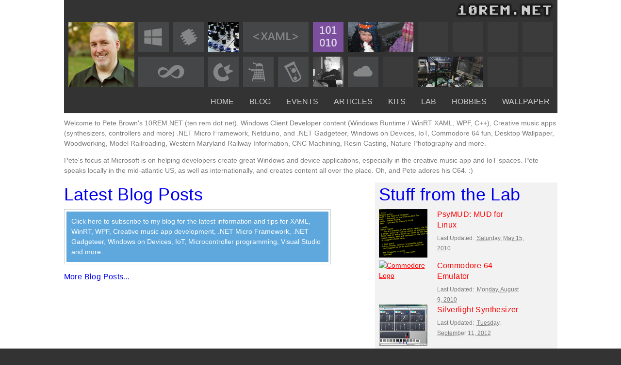

--- FILE ---
content_type: text/html; charset=utf-8
request_url: http://10rem.net/
body_size: 6776
content:

<!DOCTYPE html>
<html>
<head>
<meta name="google-site-verification" content="ia4NOvWBLYnOsohXwV-WG7kJ8mkEVkGn37t7DvMR-ao" />
<meta http-equiv="Content-Type" content="text/html; charset=UTF-8" />

	<title>10rem.net Home - Pete Brown's 10rem.net</title>
	<meta name="description" content="Pete Brown's site and blog: Windows 8 XAML, Silverlight, WPF, WinRT, Microcontroller and .NET Micro Framework programming and more." />
	<meta name="keywords" content="Pete Brown, Blog, XAML, Silverlight, WPF, Windows, WinRT, MCU, Netduino, AVR, Gadgeteer, Programming, Microsoft, Commodore, C64, Railroad, Desktop Wallpaper, Birds, irritatedvowel" />	

	<meta name="DC.title" lang="en" content="The Site and Blog of Pete Brown"/>
	<meta name="DC.creator" content="Pete Brown"/>
	<meta name="DC.subject" lang="en" content="Programming;XAML;WinRT;Silverlight;WPF;Netduino;Gadgeteer;AVR;Microsoft;CSharp;dotnet;Railroad;Commodore;C64"/> 
	<meta name="DC.coverage" content="World"/>

	<meta name="geo.region" content="US-MD" />


	<meta http-equiv="content-language" content="en"/>

	<meta content="msstoextblogs1" name="t_omni_extblogid" />
	<meta content="Pete Brown" name="t_omni_blogname" />

	<link rel="stylesheet" href="/css/basestyle.css" type="text/css" media="screen" />
	<link rel="stylesheet" href="/css/style.css" type="text/css" media="screen" />
	<link rel="shortcut icon" href="/favicon.ico" type="image/vnd.microsoft.icon" />


	
	
	<link rel="alternate" type="application/rss+xml" title="Pete Brown's Blog (POKE 53280,0)" href="http://feeds.feedburner.com/PeteBrown"  />
	<link rel="EditURI" type="application/rsd+xml" href="http://10rem.net/umbraco/channels/rsd.aspx" /><link rel="wlwmanifest" type="application/wlwmanifest+xml" href="http://10rem.net/umbraco/channels/wlwmanifest.aspx" />

	

	<!-- Syntax Highlighter. Maybe be used in places other than just blog. Baggage, I know. -->
	<script type="text/javascript" src="/scripts/SyntaxHighlighter/shCore.js"></script>
	<script type="text/javascript" src="/scripts/SyntaxHighlighter/shBrushCpp.js"></script>
	<script type="text/javascript" src="/scripts/SyntaxHighlighter/shBrushCSharp.js"></script>
	<script type="text/javascript" src="/scripts/SyntaxHighlighter/shBrushCss.js"></script>
	
	<script type="text/javascript" src="/scripts/SyntaxHighlighter/shBrushJScript.js"></script>
	<script type="text/javascript" src="/scripts/SyntaxHighlighter/shBrushPlain.js"></script>
	
	<script type="text/javascript" src="/scripts/SyntaxHighlighter/shBrushVb.js"></script>
	<script type="text/javascript" src="/scripts/SyntaxHighlighter/shBrushXml.js"></script>
	<link type="text/css" rel="stylesheet" href="/css/shCore.css"/>
	<link type="text/css" rel="stylesheet" href="/css/shThemeDefault.css"/>
	<script type="text/javascript">
		/* SyntaxHighlighter.config.clipboardSwf = '/scripts/SyntaxHighlighter/clipboard.swf'; */
		SyntaxHighlighter.config.stripBrs = true;
		SyntaxHighlighter.all();
	</script>

	<script type="text/javascript" src="http://ajax.microsoft.com/ajax/jquery/jquery-1.4.2.min.js"></script>

	<script type="text/javascript" src="/Scripts/Blog4Umbraco/blog4umbraco.js"></script>
	<script type="text/javascript" src="http://ajax.microsoft.com/ajax/jquery.validate/1.5.5/jquery.validate.min.js"></script>
	<script type="text/javascript" src="/scripts/jquery.cookie.js"></script>
	

	<!--[if IE 6]>
	<script type='text/javascript' src='js/dd_belated_png.js'></script>
	<script>DD_belatedPNG.fix('.ie6fix');</script>
	<style>#footer .box ul li a, #sidebar .box ul a {zoom:1;}</style>
	<![endif]-->

	
	
	
</head>

<body id='subpage'>

<div class='wrapper'>

	<div id="top">
	
		<div id="head">

			<ul id="nav">
				<li><a href="/"><strong>HOME</strong></a></li>
				<li><a href="/blog"><strong>BLOG</strong></a></li>
				<li><a href="/blog?filterby=Presentations"><strong>EVENTS</strong></a></li>
				<li><a href="/articles"><strong>ARTICLES</strong></a></li>
				
				<li><a href="/blog?filterby=Kit"><strong>KITS</strong></a></li>
				<li><a href="/lab"><strong>LAB</strong></a></li>
				<li><a href="/hobbies"><strong>HOBBIES</strong></a></li>
				<li><a href="/wallpaper"><strong>WALLPAPER</strong></a></li>



			</ul>
		</div>	<!-- end #head -->
		
		<div id="main">
			<form method="post" action="/?" id="form">
<div class="aspNetHidden">
<input type="hidden" name="__VIEWSTATE" id="__VIEWSTATE" value="/wEPDwUENTM4MWRkeoOHIkjKbrIRDDQKEolJJbIYPx25SLD95YcHE+/5Ojw=" />
</div>


                <div id="firstTimeNotice">
                    Welcome to <b>Pete Brown's 10rem.net</b>
					<p>First time here? If you are a developer or are interested in Microsoft tools and technology, please consider <a href="http://feeds.feedburner.com/PeteBrown">subscribing to the latest posts</a>.</p>
					<p>You may also be interested in my <a href="/blog">blog archives</a>, the <a href="/articles">articles section</a>, or some of my <a href="/lab">lab projects</a> such as the C64 emulator written in Silverlight.</p>
					<p>(<a href="javascript:hideWelcome()">hide this</a>)</p>
                </div>

			<!-- Content here -->
			

			<div>
				<p>Welcome to Pete Brown's 10REM.NET (ten rem dot net). Windows
Client Developer content (Windows Runtime&nbsp;/ WinRT&nbsp;XAML,
WPF, C++), Creative music apps (synthesizers, controllers and more)
.NET Micro Framework, Netduino,&nbsp;and .NET Gadgeteer, Windows on
Devices, IoT, Commodore 64 fun, Desktop Wallpaper, Woodworking,
Model Railroading, Western Maryland Railway Information, CNC
Machining, Resin Casting, Nature Photography and more.</p>

<p>Pete's focus at Microsoft is&nbsp;on helping developers create
great Windows and device applications, especially in the creative
music app and IoT spaces. Pete speaks locally in the mid-atlantic
US, as well as internationally, and creates content all over the
place.&nbsp;Oh, and Pete adores his C64. :)</p> 
			</div>

			<!--<div id="featured">
				
			</div>-->


			<!-- Latest Blog Posts -->
			<div class="box box_large box1" style="width:550px;">
				<h2><a href="/blog">Latest Blog Posts</a></h2>
				<a href="http://feeds.feedburner.com/PeteBrown" target="_blank" style="text-decoration:none;" >
					<div style="padding:4px;border:1px #D0D0D0 solid;margin-bottom:15px;">
						<div style="background-color:#5EA8DE;color:#FFFFFF;padding:10px;">
							Click here to subscribe to my blog for the latest information and tips for XAML, WinRT, WPF, Creative music app development, .NET Micro Framework, .NET Gadgeteer, Windows on Devices, IoT, Microcontroller programming, Visual Studio and more.
						</div>
					</div>
				</a>
				<ul class="blog-post-excerpt" />
				<h4><a href="/blog">More Blog Posts...</a></h2>
				
			</div>
					
			<div id="homePageSidebar" style="margin-top:0px;padding-top:0px;">
				<div class="box box_small box3" style="margin-top:0px;padding-top:0px;">
					<h2><a href="/lab">Stuff from the Lab</a></h2>
					<ul class="lab-page-excerpt"><li class="page-summary box_small" style="margin-bottom:10px;"><div class="page-summary box_small" style="clear:both;"><div style="float:left;width:100px;"><a href="/lab/psymud-mud-for-linux"><img src="/media/26480/psymud.png" alt="PsyMUD" /></a></div><div style="float:right;width:180px;margin-left:10px;"><h4><a href="/lab/psymud-mud-for-linux">PsyMUD: MUD for Linux</a></h4><span><small>
						Last Updated: 
						<abbr class="published" title="umbraco.library:ShortDate($page/@updateDate">Saturday, May 15, 2010</abbr></small></span></div></div></li><li class="page-summary box_small" style="margin-bottom:10px;"><div class="page-summary box_small" style="clear:both;"><div style="float:left;width:100px;"><a href="/lab/commodore-64-emulator"><img src="" alt="Commodore Logo" /></a></div><div style="float:right;width:180px;margin-left:10px;"><h4><a href="/lab/commodore-64-emulator">Commodore 64 Emulator</a></h4><span><small>
						Last Updated: 
						<abbr class="published" title="umbraco.library:ShortDate($page/@updateDate">Monday, August 9, 2010</abbr></small></span></div></div></li><li class="page-summary box_small" style="margin-bottom:10px;"><div class="page-summary box_small" style="clear:both;"><div style="float:left;width:100px;"><a href="/lab/silverlight-synthesizer"><img src="/media/17121/silverlightsynthesizer.png" alt="Silverlight Synthesizer Thumbnail" /></a></div><div style="float:right;width:180px;margin-left:10px;"><h4><a href="/lab/silverlight-synthesizer">Silverlight Synthesizer</a></h4><span><small>
						Last Updated: 
						<abbr class="published" title="umbraco.library:ShortDate($page/@updateDate">Tuesday, September 11, 2012</abbr></small></span></div></div></li></ul>
				</div>




<div class="box box_small box3">
<h2>Pete Elsewhere</h2>
<ul>
<li><a href="http://twitter.com/pete_brown">Pete on Twitter</a></li>
<li><a href="http://soundcloud.com/psychlist1972">My Soundcloud tracks</a></li>
<li><a href="http://www.youtube.com/user/Psychlist1972">My YouTube Channel</a></li>
<li><a href="http://www.flickr.com/photos/psychlist1972/">My Flickr Stream</a></li>
<li><a href="https://channel9.msdn.com/Blogs/Psychlist1972">Channel 9 Videos</a></li>
<li><a href="http://www.codeplex.com/site/users/view/psychlist1972">My CodePlex Profile/Projects</a></li>
</ul>
</div> 
				<div class="box box_small box3">
					<h2><a href="/wallpaper">Desktop Wallpaper</a></h2>
					<div><div style="margin:5px;clear:none;float:left;"><a href="/wallpaper/mfos-analog-synthesizer-board"><img src="/media/14464/pmb_mfos_synth_board2__generatedThumb.jpg" alt="MFOS Analog Synthesizer Board (Thumbnail)" /></a></div><div style="margin:5px;clear:none;float:left;"><a href="/wallpaper/mfos-synth-front-panel"><img src="/media/14460/pmb_synth_panel__generatedThumb.jpg" alt="MFOS Synth Front Panel (Thumbnail)" /></a></div><div style="margin:5px;clear:none;float:left;"><a href="/wallpaper/midtown-and-lower-manhattan-from-the-empire-state-building"><img src="/media/13703/pmb_midtown_manhatten_from_empire_state_top__generatedThumb.jpg" alt="Midtown and Lower Manhattan from the Empire State Building (Thumbnail)" /></a></div><div style="margin:5px;clear:none;float:left;"><a href="/wallpaper/lower-manhattan-from-the-battery-park-docks"><img src="/media/13706/pmb_lower_manhatten_from_dock__generatedThumb.jpg" alt="Lower Manhattan from the Battery Park Docks (Thumbnail)" /></a></div><div style="margin:5px;clear:none;float:left;"><a href="/wallpaper/lower-manhattan-and-one-word-trade-center"><img src="" alt="Lower Manhattan and One Word Trade Center (Thumbnail)" /></a></div><div style="margin:5px;clear:none;float:left;"><a href="/wallpaper/the-statue-of-liberty"><img src="/media/13692/pmb_lady_liberty_full_from_boat__generatedThumb.jpg" alt="The Statue of Liberty (Thumbnail)" /></a></div><div style="margin:5px;clear:none;float:left;"><a href="/wallpaper/lady-liberty-from-the-base"><img src="/media/13695/pmb_lady_liberty_from_the_base__generatedThumb.jpg" alt="Lady Liberty from the Base (Thumbnail)" /></a></div><div style="margin:5px;clear:none;float:left;"><a href="/wallpaper/top-of-empire-state-building-in-new-york"><img src="/media/13666/pmb_top_of_empire_state_building__generatedThumb.jpg" alt="Top of Empire State Building in New York (Thumbnail)" /></a></div><div style="margin:5px;clear:none;float:left;"><a href="/wallpaper/new-england-fall-maple-and-pine"><img src="" alt="New England Fall Maple and Pine (Thumbnail)" /></a></div><div style="margin:5px;clear:none;float:left;"><a href="/wallpaper/white-wood-aster"><img src="/media/11974/pmb_mlb_white_wood_aster__generatedThumb.jpg" alt="White Wood Aster (Thumbnail)" /></a></div><div style="margin:5px;clear:none;float:left;"><a href="/wallpaper/skipjack-at-annapolis"><img src="" alt="Skipjack at Annapolis (Thumbnail)" /></a></div><div style="margin:5px;clear:none;float:left;"><a href="/wallpaper/mount-rainier"><img src="/media/11966/pmb_mount_rainier_01__generatedThumb.jpg" alt="Mount Rainier (Thumbnail)" /></a></div></div>			
				</div>



			</div><!-- end .box -->
			

			
			
<div class="aspNetHidden">

	<input type="hidden" name="__VIEWSTATEGENERATOR" id="__VIEWSTATEGENERATOR" value="CA0B0334" />
</div></form>
		</div><!--end main-->
		
	</div><!-- end #top -->
	

	
</div><!-- end #wrapper -->

<div class='wrapper' id='footerwrap'>

	<div id='footer'>
	
		<!-- <div class="box box_mini">
			<h4>Latest News</h4>
			<ul>
				<li><a href="single.html">Our New Page is online</a></li>
				<li><a href="single.html">News Story 1</a></li>
				<li><a href="single.html">News Story 2</a></li>
				<li><a href="single.html">News Story 3</a></li>
				<li><a href="single.html">News Story 4</a></li>
				<li><a href="single.html">News Story 5</a></li>
			</ul>
		</div> -->
		<div class="box box_mini">
			<h4>Popular Content</h4>
			<ul>
				<li><a href="/lab/commodore-64-emulator">Commodore 64 Emulator</a></li>
				<li><a href="/articles/net-naming-conventions-and-programming-standards---best-practices">.NET Naming Conventions</a></li>
			</ul>
		</div>

		<div class="box box_mini">
			<h4>Main Pages</h4>
			<ul>
				<li><a href="/">Home</a></li>
				<li><a href="/blog">Blog</a></li>
				<li><a href="/articles">Articles</a></li>
				<li><a href="/lab">Lab</a></li>
				<li><a href="/hobbies">Hobbies</a></li>
				<li><a href="/wallpaper">Desktop Wallpaper</a></li>
				<li><a href="/contact">Contact</a></li>
				<li><a href="/bio">Pete's Bio and Photos</a></li>
				<li><a href="/about">About 10rem.net</a></li>
			</ul>
		</div>
		<div class="box box_mini">
			<h4>Miscellaneous</h4>
			<ul>
				<!--<li><a href="page.html">Register</a></li>
				<li><a href="page.html">Log in</a></li>-->
				<li><a href="/terms-of-service">Terms of Service</a></li>
				<li><a href="/contact">Contact</a></li>
				<li><a href="/sitemap">Site Map</a></li>
			</ul>
		</div>
		
		<div class="box box_mini">
			<!--<p>All content Copyright &copy; 2010 Pete Brown</p>-->

			<!--<ul class="social_bookmarks">
				<li class='rss'><a class='ie6fix' href="#">RSS</a></li>
				<li class='facebook'><a class='ie6fix' href="#">Facebook</a></li>
				<li class='twitter'><a class='ie6fix' href="#">Twitter</a></li>
				<li class='flickr'><a class='ie6fix' href="#">flickr</a></li>
			</ul>-->

			<p><small>
			<a rel="license" href="http://creativecommons.org/licenses/by-nc-sa/3.0/us/">
				<img src="/media/68230/creativecommons88x31.png" alt="Creative Commons" />
			</a><br />Blog posts, articles, and Lab articles licensed under a <a rel="license" href="http://creativecommons.org/licenses/by-nc-sa/3.0/us/"><small>Creative Commons Attribution-Noncommercial-Share Alike 3.0 United States License</small></a>.</small></p>
			<p><small>Unless otherwise stated, posted source code is public domain, freely usable in your commercial and non-commercial projects (if and only if your project provides significant value above and beyond my source. In other words, don't simply repost my source as yours. All other articles and images are all-rights-reserved Copyright &copy; 1996-2011 by Pete Brown unless otherwise stated in their on-page description.</small></p>

		</div>

		<div class="box box_custom_footer">
			<a href='/contact' class='custom_button ie6fix rounded'><strong>Contact Form</strong><span>get in touch</span></a>
			
			<p>DISCLAIMER: This is a personal blog, not an official Microsoft blog.</p>
			<p>The views and opinions expressed herein are my own personal opinions and do not necessarily represent my employer's view(s) in any way.</p>
 			<p>While I do talk about work here, this is my personal blog, wholly owned by me.</p>

			
			
			<!--<p>Browser Support: This site is designed for modern browsers such as <a href="http://www.microsoft.com/ie" target="_blank">Internet Explorer 9</a>, and may not render correctly in older browsers.</p>-->

			

		</div>
	
	
	</div><!--end footer-->
	
</div>


<!-- Welcome for first-time visitors -->

<script type="text/javascript">
	jQuery(function($) {
		function loadWelcome(event) {
			if ($.cookie('visited') != 'true') {

				var expirationDate = new Date();
				expirationDate.setTime(expirationDate.getTime() + (365 * 24 * 60 * 60 * 1000));

				$('#firstTimeNotice').show();
				$('#firstTimeNotice').animate({ top: 0 }, 2200, "linear", null);
				$.cookie('visited', 'true', { path: '/', expires: expirationDate }); 
			}
		}

		loadWelcome();
	});

	function hideWelcome() {
		$('#firstTimeNotice').css('top', '0');
		$('#firstTimeNotice').animate({ top: -275 }, 500, "linear", null);
		$('#firstTimeNotice').hide();
	} 
</script>

<!-- Script to highlight external links -->
<script type="text/javascript">
$("a[href^='http']")
	.not(":has(img)")
	.not("a[href^='http:\/\/10rem']")
	.not("a[href^='http:\/\/community.irritatedvowel']")
		.addClass("external")
		.attr({target: "_blank"});
</script>

<!-- Google Analytics -->

<script type="text/javascript">
var gaJsHost = (("https:" == document.location.protocol) ? "https://ssl." : "http://www.");
document.write(unescape("%3Cscript src='" + gaJsHost + "google-analytics.com/ga.js' type='text/javascript'%3E%3C/script%3E"));
</script>
<script type="text/javascript">
try {
var pageTracker = _gat._getTracker("UA-753261-3");
pageTracker._trackPageview();
} catch(err) {}</script>

<!-- Omniture -->
<script type="text/javascript" src="/Scripts/omni_external_blogs.js"></script>
<noscript><a href='http://www.omniture.com' title='Web Analytics'><img src='http://mssto.112.2o7.net/b/ss/msstoextblogsnojs/1/H.20.2--NS/0'  height='1' width='1' border='0' alt='' /></a></noscript>

</body>
</html>



--- FILE ---
content_type: text/css
request_url: http://10rem.net/css/basestyle.css
body_size: 4145
content:
/*Small reset*/
body, ul, ol, h1,h2,h3,h4,h5,h6,form,li,p{
margin:0;
padding:0;
}

/*Structured layout mainpage*/


body{
font-size:14px;
font-family: "Segoe UI", Helvetica, Arial,Verdana, Tahoma, sans-serif;
line-height:21px;
position:relative;
}

.wrapper{ 
width:100%;
position:relative;
display:table;
}

#top{
position:relative;
width:1017px;
margin:0 auto;
}


/*HEAD AREA --------------------------------------------------------- */

#head{
height:234px;
z-index: 5;
background-image:url(/images/pmb_header_tiles.png);
background-repeat:no-repeat;
}

/*
#top .logo, .logo a{
display:block;
height:116px;
width:300px;
position:absolute;
left:0px;
top:0px;
border: none;
padding: 0;
margin:0;
}
*/


#top .logo a, #top .logo a:hover{
top:0;
left:0;
text-indent:-9999px;
outline:none;
border: none;
}


/* top navigation -------------------------------------------------- */

#nav{
position: absolute;
right:0px;
top:195px;
height:60px;
list-style-type: none;
list-style-position: outside;
/* background-color:#222222; */
margin:0;
z-index: 5;
}

#nav li{
float: left;
}

#nav li a{
font-family:"Segoe UI", Arial, Helevtica, Geneva, Verdana, san-serif;
display:block;
float:left;
padding:0px 16px;
/* width:90px; */
border: none;
text-decoration: none;
line-height: 18px;
outline: none;
}


#nav li a strong{
display:block;
font-weight: normal;
font-size: 16px;
}

#nav li a span{
display:block;
font-size: 10px;
}

#nav ul{
margin:0;
padding:0;
list-style-type:none;
list-style-position:outside;
position:relative;
line-height:30px; 
z-index:5;
}


#top #nav ul a{
line-height:24px;
font-size: 12px;
cursor: pointer;
}

#top #nav li{
float:left;
position:relative;
z-index:20;
margin-top:6px;
}

#top #nav li li{
border-left:none;
margin-top:0;
}

#top #nav ul {
display:none;
position:absolute;
/* top:48px; */
width:162px;
left:0;
}

#top #nav li ul a{
width:140px;
height:auto;
float:left;
text-align:left;
padding:0 10px;
}

#top #nav ul ul{
top:auto;
border-top:none;
}	

#top #nav li ul ul {
left:171px;
top:-1px;
}

#top #nav li:hover ul ul, #top #nav li:hover ul ul ul,#top  #nav li:hover ul ul ul ul{
display:none;	
}
#top #nav li:hover ul, #top #nav li li:hover ul, #top #nav li li li:hover ul, #top #nav li li li li:hover ul{
display:block;
}

#top #nav li ul a{
border-top:none;
}




/*infotext --------------------------------------------------------------- */
#infotext{
width:940px;
padding:0 3px;
margin:0px 0px 10px 0px
}

#infotext h2{
font-family:"Segoe UI";
font-size:18px;
padding:10px 0 12px;
position:relative;
top:2px;
}

/*content ------------------------------------------------------------- */

#main{
padding-top:10px;
width:1017px;
position: relative;
margin: 0 auto;
overflow: hidden;
}

#content{
width:675px;
margin:0;
margin-bottom:30px;
overflow: hidden;
position:relative;
float:left;
}

.fullwidth #content{
width:1017px;
}

#sidebar, #homePageSidebar{
width:316px;
overflow: hidden;
margin-left:8px;
position:relative;
float:right;
background-color:#f2f2f2;
}

#homePageSidebar{
width:360px;
margin-left:0px;
}


#sidebar .box{
margin:0;
padding:0 0 10px 0;
}

#homePageSidebar .box{
margin:0;
padding:0 0 10px 0;
}


#sidebar h3{
padding:20px 0 4px;
font-size:16pt;
color:#333333;
}

#sidebar .box a{
display:block;
line-height:18px;
padding-left: 16px;
padding-top: 4px;
padding-bottom:4px;
margin-left:8px;
color:#808080;
}

#sidebar .box ul ul a{
padding:3px 10px 3px 20px;
}
#sidebar .box ul ul ul a{
padding:3px 10px 3px 30px;
}
#sidebar .box ul ul ul ula{
padding:3px 10px 3px 40px;
}
#sidebar .box ul ul ul ul ul a{
padding:3px 10px 3px 50px;
}

#sidebar h1 h2 h3 h4 h5 h6{
color:#777;
}

.box{
position:relative;
margin-right:30px;
float:left;
overflow: hidden;
padding-bottom: 50px;
}

.wrapper .box3{
margin:0;
}

.wrapper .box_small{
width:300px;
}

.wrapper .box_large{
width:620px;
}


.wrapper .box_mini{
width:160px;
margin-right:20px;
}

.box_small h3{
padding:8px 0 4px 0;
}


/*blog ------------------------------------------------------------------------------------------------ */
.entry{
position: relative;
padding-bottom:30px;
/*clear:both;*/
float:left;
width: 675px;
}


.entry .box{
padding-bottom:0;
}

.post_data{
border-left:none;
border-right:none;
font-size:10px;
line-height:18px;
padding:2px 6px 2px 2px;
position:relative;
float:left;
width:675px;
margin-bottom: 17px;
}

.post_data .categories{
float:left;
}

.post_data .author{
float:right;
}


.blogPostHeader
{
	background-color:#5ea8de;
	margin-bottom:8px;
}


.blogentry h2{
	font-family:"Segoe UI Light";
	font-size:28px;
}

/*.entry h2{
padding:5px 0 0 0;
}*/

.entry .date
{
	height:30px;
/*	position:absolute;
	top:6px
	right:0;  */
	text-align:left;
	padding-left:16px;
	margin:0px;
	background-color:#5ea8de;
	color:#fff;
}


.blogbody {
color:#333;
}

/* blog body should always start with H3, as H2 is blog header and H1 is site header */

.blogbody h1 h2 h3 h4 h5 h6{
/* font-weight:bold; */
width:100%;
margin-bottom:5px;
margin-left:-3px;
}

.blogbody h1 h2{
font-size:16px;
color:#333;
border-bottom:1px dotted #DDD;
}

.blogbody h3{
font-size:16px;
color:#333;
border-bottom:1px solid #DDD;
}

.blogbody h4{
font-size:14px;
color:#444;
border-bottom:1px dotted #DDD;
}

.blogbody h5{
font-size:12px;
color:#555;
}

.blogbody h6{
font-size:11px;
color:#555;
}


.blogbody img{
/*display:inline;
float:none;
z-index:auto; */
}

.blogbody a{
/*
display:inline;
z-index:auto;
*/
}

.blogbody p{
display:inline-block;
z-index:auto;
}

/*
.blogbody img{
display:inline-block;
z-index:auto;
}
*/

/*pagination ---------------------------------------------- */

#top .pagination {
clear:both;
padding:0 0 60px 0;
position:relative;
z-index:3;
}

#top .pagination span, #top .pagination a{
display:block;
float:left;
font-size:11px;
line-height:13px;
margin: 2px 2px 2px 0;
padding:3px 6px;
text-decoration:none;
width:auto;
}


#top .pagination .current{
font-size:11px;
padding:3px 6px;
}




/*footer ------------------------------------------------------------ */
#footer{
width:940px;
position: relative;
padding-top: 30px;
margin: 0 auto;
}

#footer h1, #footer h2, #footer h3, #footer h4, #footer h5, #footer h6, #footer a
{
color:#cbcbcb;
text-decoration: none;
font-size: 12px;
}

#footer .box_custom_footer{
width:220px;
margin-right:0;
}

#footer .box h4{
text-transform: uppercase;
font-size: 16px;
letter-spacing:1.3px;
}

#footer .box ul{
list-style-type: none;
list-style-position: outside;
margin:0;
} 

#footer .box ul li a{
display:block;
padding:3px 10px;
line-height:22px;
position: relative;
}

#footer .custom_button{
width:150px;
padding:10px 60px 10px 10px;
display: block;
text-align: center;
border: none;
}


.custom_button strong{
display: block;
font-size: 20px;
font-weight: normal;
letter-spacing:1px;
}

.custom_button span{
display: block;
font-size: 14px;
font-weight: normal;
letter-spacing:0.5px;
}

#sitesearch_footer{
padding-top:20px;
position: relative;
}

.box_custom_footer p{
font-size:11px;
line-height: 17px;
padding:10px 0;
}

#footer #s{
border: none;
width:160px;
padding:8px 50px 8px 10px;
color:#ccc;
}

#footer #searchsubmit{
border: none;
display:block;
height:35px;
position:absolute;
right:3px;
text-indent:-9999px;
top:47px;
width:35px;
cursor: pointer;
padding:0;
outline: none;
}

.wrapper #footer .social_bookmarks{
border:none;
display: block;
float: left;
width:100%;
}
.wrapper #footer .social_bookmarks li{
float:left;
margin:0;
width:16px;
margin-right:7px;
}

.wrapper #footer .social_bookmarks li a{
height:16px;
width:16px;
display: block;
float:left;
text-indent: -9999px;
border:none;
padding:0;
}





/*generic*/
.rounded{
-moz-border-radius: 4px;
-webkit-border-radius:4px;
border-radius:4px;
}

.more-link{
display:block;
line-height:16px;
padding:9px 0 0;
width:72px;
}

input, select, textarea{
font-size:13px;
font-family: Arial, Helevtica, Verdana, san-serif;
position:relative;
outline: none;
}

p{ padding: 0 0 1em 0}

blockquote {
font-size:11px;
margin:10px 20px 20px 20px;
padding:5px 10px 10px 20px;
border:1px solid #ddd;
background-color:#ededed;
}

blockquote p {
padding:0 0 0 0;
padding-top:0px;
padding-bottom:0px;
margin-top:0px;
margin-bottom:0px;
}

blockquote h3 h4 h5 h6 {
margin:0 0 0 0;
padding:0 0 0 0;
font-weight:bold;
font-size:12px;
}

.wrapper a{
text-decoration:none;
}

.wrapper a:hover{
text-decoration:none;
}

a img, a:hover img{
border:none;
text-decoration:none;
z-index: 2;
position: relative;
outline: none;
}

/*#main img{
float:left;
margin-bottom: 5px;
display: inline;
}*/





#sidebar ul, #sidebar ol{
margin-left:0px;
}

#sidebar li{
list-style-type:none;	
}


h1,h2,h3,h4,h5,h6, legend{
letter-spacing: 0.4px;
padding-bottom:5px;
line-height:1.4em;
position: relative;
font-weight:normal;
font-family: "Segoe UI Light", Helvetica, Arial, san-serif;
}

h1{clear:both; font-size:42px;}
h2{font-size:36px; clear:both;}
h3, legend{font-size:18px; clear:both;}
h4{font-size:16px; clear:both;}
h5{font-size:14px; clear:both;}
h6{font-size:13px; clear:both;}

#top h1 a, #top h2 a, #top h3 a, #top h4 a, #top h5 a, #top h6 a{
text-decoration:none;
border:none;
} 

#top h1 a:hover, #top h2 a:hover, #top h3 a:hover, #top h4 a:hover, #top h5 a:hover, #top h6 a:hover{
text-decoration:none;
border:none;
} 




.floatleft{
float:left;
}

.floatright{
float:right;
}

.clearboth{
clear:both;
}

.alignleft{
float:left;
margin:0px 15px 15px 0pt;
}

.alignright{
float:right;
margin:0px 0pt 15px 15px;
}

.aligncenter{
clear:both;
display:block;
margin:10px auto;
padding: 10px 0;
}

#top .extra_margin_right{
margin-right:50px;
}

#top .no_margin_right{
margin-right:0;
}

#top .wp-smiley{
border:none;
padding:0;
}

.meta{
display:block;
position:relative;
top:3px;
font-size:11px;
line-height:14px;
}

.pp_details .pp_nav a.pp_arrow_previous, .pp_details .pp_nav a.pp_arrow_next {
margin-top:8px;
}

.pp_details .pp_nav {
margin:-3px 0 0;
}

.lightbox_video, .lightbox_image{
position: absolute;
z-index: 1;
top:0;
left:0;
}


#top .ie6_lightbox, #footerwrap .ie6_lightbox{
position: relative;
border:none;
}
/*CONTACT FORM*/	



#searchsubmit, #send, #top #submit{
cursor:pointer;
}



.text_input, .text_area{
padding:4px;
font-family: Arial, Helevtica, Verdana, san-serif;
width:200px;
font-size:11.5px;
}

#send, #submit{
padding:4px 20px;
font-family: Arial, Helevtica, Verdana, san-serif;
font-size:11.5px;
}

.hidden{
display:none;
}

#commentform{
padding-bottom:20px;
}


fieldset{
border:none;
padding:0;
margin:0;
overflow:hidden;
}

fieldset label{
padding-left:7px;
}
.blocklabel{
display:block;
padding:10px 0 0 0;
}

#top .text_area{
width:600px;
}

/*CONTACT FORM*/	
#send, #top #submit{
cursor:pointer;

}



/*comments*/


.commentlist{
margin-bottom:20px;
float:left;
width:100%;
}

#top .commentlist #comment{
width:70%;
}


.commentlist li{
width:100%;
clear:both;
float:left;
padding:0;
list-style-type:none;
padding:20px 0 0 0;
position:relative;
}
.commentlist .children, .commentlist .children li{
border:none;
}

.gravatar{
float:left;
width:60px;
padding:0px 10px;
text-align: center;
}

.gravatar img{
display:block;
padding:5px;
}

.comment_content{
float:left;
width:524px;
padding-bottom:20px;
}

.commentmetadata{
float:right;
padding-right:10px;
}

.commentmetadata a, .comment-edit-link, .comment-reply-link{
text-decoration: none;
font-size:10px;
}

#top .comment-reply-link{
border:none;
}

.comment-edit-link{
padding-left:10px;
}

.says{
display:none;
}

.author_name{
font-weight:bold;
font-style:normal;
font-size:15px;
float:left;
}

.comment_text{
clear:both;
}

.comment-reply-link{
text-align: center;
display: block;
}

.commentlist #respond{
padding-left:80px;
}

#cancel-comment-reply-link{
text-decoration: none;
margin-left:15px;
font-size: 10px;
}

.commentlist .children{
padding:0 0 0 70px;
}
.commentlist .children li .comment_content{
width:454px;
}

.commentlist .children .children li .comment_content{
width:384px;
}

.commentlist .children .children .children li .comment_content{
width:314px;
}

.commentlist .children .children .children .children li .comment_content{
width:244px;
}

.commentlist .children .children .children .children .children li .comment_content{
padding:0;
}

.comment_nav{
position: relative;
top:-13px;
font-size: 10px;
z-index: 4;
}

.comment_nav a{
text-decoration: none;
}

.comment_prev{
float:left;
}
.comment_next{
float:right;
}









































































































































/* EDITOR PROPERTIES - PLEASE DON'T DELETE THIS LINE TO AVOID DUPLICATE PROPERTIES */


--- FILE ---
content_type: text/css
request_url: http://10rem.net/css/style.css
body_size: 3080
content:
body{
color:#777;
background: #333333;
}

.wrapper{ 
background: #fff;
}

#subpage .wrapper{
background: #fff;
}

#footerwrap, #subpage #footerwrap{
background: #333333;
}



/*HEAD AREA*/

#nav li a{
/*border-left:1px solid #484848; */
color:#ccc;
}

#nav .current a, #nav li a:hover{
color:#fff;
}


#top #nav li ul a:hover{
background:#333333;
color:#fff;
}

/*
#top #nav li ul {
border-top:1px solid #484848;
}
*/



/*featured*/

/*infotext*/
#infotext{
background:transparent url(/images/bg_infotext.png) no-repeat scroll 0px -1px;
}

#infotext h2{
background:transparent url(/images/bg_infotext.png) no-repeat scroll center bottom;
color:#555555;
}

#infotext h2 strong{
color: #ff9000;
}



/*content*/

#content
{
	color:#222;
}

#sidebar, #homePageSidebar
{
/* background-color:#F3F3F3; */
/* background-color:#ffffff; */
/* background: #fff url(/images/sidebar_bg.png) repeat-y left top; */
 padding:8px;
/* border-left:1px solid #d6d6d6; */
}

#sidebar .box a{
background:transparent url(/images/bullet_gray_square.png) no-repeat scroll left center;
text-decoration:none;
}

#sidebar .box ul ul a{
background:transparent url(/images/bullet_black.png) no-repeat scroll 10px center;
}
#sidebar .box ul ul ul a{
background:transparent url(/images/bullet_black.png) no-repeat scroll 20px center;
}
#sidebar .box ul ul ul ula{
background:transparent url(/images/bullet_black.png) no-repeat scroll 30px center;
}
#sidebar .box ul ul ul ul ul a{
background:transparent url(/images/bullet_black.png) no-repeat scroll 40px center;
}


/*blog*/

.post_data{
}



#blogPostBody /*p, img, ol, ul, li, span, pre, a, div */
{
	color:#333;
	margin: 0;
	padding: 0;
	border: 0;
	outline: 0;
	font-size: 100%;
	vertical-align: baseline;
	background: transparent;
	float:none;
}

#blogPostBody a, a:visited
{
	color:#666;	
}

#blogPostBody a:hover
{
	color:#aa6000;
}



#blogPostBody ol, #blogPostBody ul, #blogPostBody p
{
	margin-bottom:10px;
}

#blogPostBody ol, #blogPostBody ul
{
	list-style-image:none;
	list-style-type:circle;
	list-style-position:outside;
	vertical-align:middle;
	text-indent:0px;
	padding-left:20px;
	margin-left:20px;
	margin-bottom:10px;
/*	line-height:1.55em; */
}

#blogPostBody p
{
	display:inline-block;
	margin-bottom:5px;
	margin-top:5px;
}

#blogPostBody img, #blogPostBody a img
{
	/* clear:both; */
	display:inline-block;
	clear:none;
	margin: 0;
	margin-bottom: 0;
	margin-top: 0;
	margin-left: 0;
	margin-right: 0;
	padding: 0;
	border: none;
	border-bottom:none;
	outline: 0;
	vertical-align: baseline;
	background: transparent;
	z-index:auto;
}


#blogPostEntryMeta
{
	clear:both;
	margin-bottom:15px;
	margin-top:15px;
}

#blogSocialBlock
{
	clear:both;
	margin-bottom:10px;
	margin-top:10px;
/*	height:35px; */
	vertical-align:middle;
/*	border-bottom:1px solid #d6d6d6; */
}

#blogPostComments
{

}

/* Blog/Lab Summaries and Excerpts */



li.blog-post-excerpt, li.page-summary
{
	list-style-image:none;
	list-style-type:none;
	margin-left:0px;
	margin-bottom:0px;
	padding-bottom:25px;
	padding-top:0px;
}

.page-summary a
{
	color:#ff0000;
}



p.blog-post-excerpt, p.page-summary
{
	margin-left:0px;
	margin-top:5px;
	margin-bottom:5px;
	padding-bottom:0px;
	vertical-align:top;
}


#pageSummary, div.page-summary
{
	float:right;
	margin-left:0px;
	margin-top:0px;
	margin-bottom:0px;
	margin-right:0px;
	padding-bottom:0px;
	padding-top:0px;
	vertical-align:top;
	/* width:550px; */
}

#pageImage, div.page-image
{
	float:left;
	margin-left:0px;
	margin-right:0px;
	margin-top:0px;
	margin-bottom:0px;
	vertical-align:top;
	padding-bottom:0px;
	padding-top:0px;
	width:110px;
}

img.page-image
{
	display:block;
	float:none;
}


.blog-post-excerpt-meta
{
	margin-top:0px;
	margin-bottom:0px;
}






/* Related Blog Posts */

.relatedPostsList
{
	list-style-image:none;
	list-style-type:square;
	margin-left:20px;
	font-size:x-small;
	font-weight:bold;
}


/* Wallpaper --------------------- */
#wallpaperPreview img
{
	padding:10px;
	border:1px solid #D6D6D6;
	float:left;
}

#wallpaperAverageColor
{
	height:50px;
	width:50px;
	border:1px solid #D6D6D6;
}

.wallpaperSimilarEntries
{
	padding:5px;
	border:1px solid #D6D6D6;
}

#wallpaperDownloadAllResolutions h4
{
	margin-top:15px;
	margin-bottom:8px;
	padding-bottom:2px;
	border-bottom:1px solid #D6D6D6;
}

#wallpaperDownloadAllResolutions ul
{
	margin-left:0px;
}

#wallpaperDownloadAllResolutions li
{
	list-style-image:none;
	list-style-type:none;
}

#wallpaperDownloadAllResolutions
{
	width:540px;
	padding:20px;
	background-color:#f6f6f6;
	border:1px solid #D6D6D6;
	margin:20px;
	margin-top:10px;
	padding-top:0px;
}

.relatedWallpaperPostsList
{
	padding:5px;
	border:1px solid #D6D6D6;
	height:100px;
	display:block;
	clear:both;
}

.relatedWallpaperPostsListItem
{
	border:none;
	float:left;
	list-style:none;
	width:120px;
	margin:4px;
	display:block;
}




/*pagination*/

#top .pagination span, #top .pagination a{
border:1px solid #666666;
}

#top .pagination a:hover{
border:1px solid #FF9000;
}

#top .pagination .current{
background: #666666;
border:1px solid #222;
color:#fff;
}




/*footer*/
#footer{
color: #cbcbcb;
}

#footer h1, #footer h2, #footer h3, #footer h4, #footer h5, #footer h6, #footer a
{
color:#cbcbcb;
}

#footer .box ul{
border-top:1px solid #4a4a4a;
} 

#footer .box ul li a{
border-bottom:1px solid #4a4a4a;
background: transparent url(/images/bullet_grey.png) center left no-repeat;
}

#footer .box ul li a:hover{
background: #262626 url(/images/bullet_grey.png) center left no-repeat;
color:#fff;
}

#footer .custom_button{
background: #494949 url(/images/mail.png) 170px center  no-repeat;
color: #fff;
}

#footer .custom_button:hover{
background-color: #666;
}

#footer #s{
background: #494949;
color:#ccc;
}

#footer #searchsubmit{
background: transparent url(/images/search.png) 2px center  no-repeat;
border-left:1px solid #222;
}

/* .wrapper #footer .social_bookmarks .rss a{background: transparent url(/images/rss_16.png) 0 0  no-repeat;}
.wrapper #footer .social_bookmarks .facebook a{background: transparent url(/images/facebook_16.png) 0 0  no-repeat;}
.wrapper #footer .social_bookmarks .twitter a{background: transparent url(/images/twitter_16.png) 0 0  no-repeat;}
.wrapper #footer .social_bookmarks .flickr a{background: transparent url(/images/flickr_16.png) 0 0  no-repeat;} */


.more-link{
background:transparent url(/images/bullet_orange.png) no-repeat scroll right 15px;
}

input, select, textarea{
color:#777;
}

.wrapper a, a:visited{
/*color:#777777;
border-bottom: 1px solid #ff9000; */
text-decoration:underline;
/*color:#777777; */
/* border-bottom: 1px dotted #999999; */
}

.wrapper a:hover{
text-decoration:underline;
/*border-bottom: 1px solid #888888;*/
/*color:#ff9000;*/
	color:#aa6000;

}




h1,h2,h3,h4,h5,h6, legend{
color:#5ea8de;
}

h3 a
{
color:#000000;
font-size:22px;
/* font-weight:bold; */
}



#blogPostEntry h2
{
	background-color:#5ea8de;
	color:#fff;
	padding-left:16px;
	padding-top:8px;
	padding-bottom:24px;
	padding-right:16px;
	margin-bottom:8px;
}


#blogPostBody
{
	margin-left:8px;
}

#blogPostBody h1, #blogPostBody h2, #blogPostBody h3, #blogPostBody h4, #blogPostBody h5, #blogPostBody h6
{
	color:#000000;
	margin-left:-8px;
	font-weight:light; 
}


#blogPostBody h3
{
	background-color:#f2f2f2;
	color:#5ea8de;
	font-size:22px;
	padding-bottom:4px;
	padding-left:8px;
	padding-top:4px;
	margin-bottom:8px;
	margin-top:8px;
}

#blogPostBody h4
{
 	border-bottom:1px solid #d6d6d6;
	padding-bottom:0px;
	margin-bottom:10px;

}


/*
#top h1 a, #top h2 a, #top h3 a, #top h4 a, #top h5 a, #top h6 a{
color:#222;
} */

/*
#top h1 a:hover, #top h2 a:hover, #top h3 a:hover, #top h4 a:hover, #top h5 a:hover, #top h6 a:hover{
color:#777;
} 
*/

.lightbox_video, .lightbox_image{
background:transparent url(/images/video.png) no-repeat center center;
}

#top .lightbox_image{
background:transparent url(/images/magnify.png) no-repeat center center;
}

/*comments*/
.gravatar img{
border:1px solid #D6D6D6;
}

#commentform p
{
margin-bottom: 0px;
margin-top:0px;
}



/*CONTACT FORM*/	

.text_input, .text_area{
border:1px solid #D6D6D6;
}

#send, #submit{
border:1px solid #D6D6D6;
background: #222;
color: #fff;
}


#submit:hover, #send:hover{
background: #eee;
color: #222;
}

.valid .text_input, .valid .text_area{border:1px solid #70A41B;} /*#70A41B*/
.error .text_input, .error .text_area{border:1px solid #FF9000;}
.ajax_alert .text_input, .ajax_alert .text_area{border:1px solid #ffb628;}


/* Lab */

/*
#pageImage img, img.labpageimage {
border:1px solid #D6D6D6;
margin:5px;
padding:2px;
}
*/



/* welcome banner */

#firstTimeNotice
{
	border: black 1px dashed;
	background-color: #ffffcc;
	display: none;
	color: #000000;
	padding: 10px;
	margin-bottom:20px;
}


#ad
{
	/* border: #b4b4b4 1px dotted; */
	margin-bottom:16px;
	margin-top:10px;
	margin-left:40px;
	padding:5px;
	display:block;
	clear:both;	
}


/* Additional Utility Styles */

a.external
{
/*display: inline-block;*/
padding-right: 15px;
background: transparent url(/images/external_link.gif) center right no-repeat;
}


















































































































/* EDITOR PROPERTIES - PLEASE DON'T DELETE THIS LINE TO AVOID DUPLICATE PROPERTIES */


--- FILE ---
content_type: application/x-javascript
request_url: http://10rem.net/Scripts/omni_external_blogs.js
body_size: 18405
content:
var _om_gbls = {
	omniGuidPath : "", 
	blogrsid : "",
	version:"1.8 100108",
	s_account : "",  market : "", app : "",center : "", library : "", subdom : "", catpath : "", site:"", wtspparam:"", 
	host : "", path : "", href : "", extraRsids : "", gAnalyticsId : "", gAnalyticsIdStatus : "",
	patharr : "", rsidprefix : "mssto", apl : "", split : "", addrsid : "", findsprops : "", checkMeta : "",
	offprodfam : "", offprod : "", offconttype : "", titleoverride : "",
	pathHelper : function(arr,start) {
			var catpath = "";
			if (arr.length > start) {
			for (var i = start; i < arr.length; i++) {
				catpath += arr[i];
				if (i < (arr.length - 1)) catpath += "/";
			}
			return catpath;
		}
		return "";
	},
	getOmniMeta : function(mn){   
		var m = document.getElementsByTagName('meta');   
		for(var i in m) {
			if(m[i].name == mn){      
				return m[i].content;    
			}
		}
		return "";
	},
	cleanupPath : function(txt) { return txt.replace(/\([^\)]*\)/g,""); }
}

_om_gbls.apl=new Function("l","v","d","u",""
+"var s=this,m=0;if(!l)l='';if(u){var i,n,a=_om_gbls.split(l,d);for(i=0;i<a."
+"length;i++){n=a[i];m=m||(u==1?(n==v):(n.toLowerCase()==v.toLowerCas"
+"e()));}}if(!m)l=l?l+d+v:v;return l");

_om_gbls.split=new Function("l","d",""
+"var i,x=0,a=new Array;while(l){i=l.indexOf(d);i=i>-1?i:l.length;a[x"
+"++]=l.substring(0,i);l=l.substring(i+d.length);}return a");

_om_gbls.checkMeta = function() {
  var metas = document.getElementsByTagName('META');
  var i;
  for (i = 0; i < metas.length; i++) {
		var strX = metas[i].getAttribute('NAME');
		if(strX) {
			if(strX.indexOf("t_omni_") >= 0) {
				window[strX.toLowerCase()]=metas[i].getAttribute('CONTENT');
			} 
		}
	}
}

_om_gbls.findsprops = function() {
	if(window.t_omni_sprops) {
		t_omni_spropsArr = t_omni_sprops.split(",");
		for(i = 0; i < t_omni_spropsArr.length; i++){
			var splitArr = t_omni_spropsArr[i].split("|");
			s[splitArr[0].toLowerCase()]=splitArr[1].toLowerCase();
		}
	}
}

_om_gbls.addrsid= function(matchType,str,rsid) {
	if (matchType=='h' && _om_gbls.host.indexOf(str) > -1) {
		_om_gbls.s_account = _om_gbls.apl(_om_gbls.s_account,rsid,",",2);
	} else if (matchType=='f' && _om_gbls.href.indexOf(str) > -1) { 
		_om_gbls.s_account = _om_gbls.apl(_om_gbls.s_account,rsid,",",2);
	}
}

_om_gbls.host = window.location.hostname.toLowerCase();
_om_gbls.path = window.location.pathname.toLowerCase();

// add test values for host, path, and wtsp here

_om_gbls.href = _om_gbls.host + _om_gbls.path;


(function () {

try { 
	//_om_gbls.blogrsid = _om_gbls.getOmniMeta("omniextblogid"); 
	_om_gbls.blogrsid = _om_gbls.getOmniMeta("t_omni_extblogid"); 
	_om_gbls.offprodfam = _om_gbls.getOmniMeta("DCSext.ProductFamily"); 
	_om_gbls.offprod = _om_gbls.getOmniMeta("DCSext.Product");
	_om_gbls.offconttype = _om_gbls.getOmniMeta("DCSext.ContentType"); 
	_om_gbls.titleoverride = _om_gbls.getOmniMeta("DCSext.Title"); 
} catch(e) {} 

_om_gbls.s_account = (_om_gbls.blogrsid.indexOf("msstoextblogs") > -1) ? _om_gbls.blogrsid : "msstoextblogsother";
	
})();

//----------------
// s_code.js file
//----------------

var t_omni_utils = {
	omniGetCookie : function(name){
		var pos=document.cookie.indexOf(name+"=");
		if (pos!=-1){
			var start=pos+name.length+1;
			var end=document.cookie.indexOf(";",start);
			if (end==-1){
				end=document.cookie.length;
			}
			return unescape(document.cookie.substring(start,end));
		}
		return null;
	}
	, cleanupPath : function(txt) {
		return txt.replace(/\([^\)]*\)/g,"");
	}
	, logError : function(e,txt) {
		var sourceURL="http://mssto.112.2o7.net/b/ss/msstoerrors/1/H.20.2--NS/0";
		sourceURL += "?c1="+escape(txt)+"&c2="+escape(e.name)+"&c3="+escape(e.message)+"&events=event1&v47=D%3DUser-Agent";
		var debugImage = new Image();
		debugImage.src = sourceURL;
	}
	, normalizePagename :	function(pval) {	
		if (pval == "" || pval == "default.aspx" || pval == "default.mspx") { pval = "homepage";  }
		return pval;
	}

	, getOmniMetaTagData : function(val) {
	  var metas = document.getElementsByTagName('META');
	  var i;
	  for (i = 0; i < metas.length; i++) {
		var strX = metas[i].getAttribute('NAME');
		if(strX) 
			{
			if(strX.toLowerCase() == val) {
				return metas[i].getAttribute('CONTENT');
			} 
		}
	   }
	   if (window[val]) return window[val];
	   
	   return false;
	}
// removed getOmniPath

	, omniAddPVEvent : function() {
		 if (!s.linkType) { 
			 s.eVar17 = "D=pageName";  
			 s.events=s.apl(s.events,"event1",",",2);
		}
	}
	, omni_S4 : function() {
		return (((1+Math.random())*0x10000)|0).toString(16).substring(1);
	}
	, createRandomOmniId : function(e) {
		return (e+"_"+t_omni_utils.omni_S4()+"_"+t_omni_utils.omni_S4()+"_"+t_omni_utils.omni_S4()+"_"+t_omni_utils.omni_S4()+t_omni_utils.omni_S4()+t_omni_utils.omni_S4());
	}

	, setOmniID : function() { 
		if (!_om_gbls.gAnalyticsId) {
			_om_gbls.gAnalyticsIdStatus="fallback";
		}
		else {
			_om_gbls.gAnalyticsId = _om_gbls.gAnalyticsId.replace(/\-/g,"_");
		}
		var e=new Date(); 
		var eTime = e.getTime();
		tempID = (_om_gbls.gAnalyticsId) ? _om_gbls.gAnalyticsId : t_omni_utils.createRandomOmniId(eTime);
		e.setTime(eTime+366*24*60*60*1000);
		s.c_w('omniID',tempID,e);
		return tempID;
	}
}

var s=s_gi(_om_gbls.s_account);

s.events='';
s.eVar47="D=User-Agent";
_om_gbls.checkMeta();
_om_gbls.findsprops();

//Call Helper Functions if needed (checkMeta() findsprops() findevars() findqueryparams() findevents())


/************************** CONFIG SECTION **************************/
s.currencyCode="USD"; s.trackDownloadLinks=false; s.trackExternalLinks=true; s.trackInlineStats=true;
s.linkDownloadFileTypes="exe,zip,wav,mp3,mov,mpg,avi,wmv,pdf,doc,docx,xls,xlsx,ppt,pptx,asx";

// linkInternalFilters can get overridden on the page
s.linkInternalFilters="javascript:,"+_om_gbls.host; 
s.linkLeaveQueryString=false; s.linkTrackVars="None"; s.linkTrackEvents="None";

/* Page Name Plugin Config */
s.siteID=""; s.defaultPage=""; s.queryVarsList="";s.pathExcludeDelim=";";s.pathConcatDelim="";s.pathExcludeList=""; 

/* Plugin Config */
s.usePlugins=true;

function s_doPlugins(s) {
	// check for page metadata overrides
	if (t_omni_utils.getOmniMetaTagData("t_omni_errorpage")) { s.pageType = "errorPage"; s.pageName=""; }
	var tvar="";
	tvar=t_omni_utils.getOmniMetaTagData("t_omni_pagename");  if (tvar) { s.pageName = tvar; }
	tvar=t_omni_utils.getOmniMetaTagData("t_omni_pagetitle");  if (tvar) { s.prop3 = tvar; }

	t_omni_utils.omniAddPVEvent();
	
	/*
	// External Campaigns 
	if(!s.campaign)
		s.campaign=s.getQueryParam('mc_id'); // reuse webtrends
	if(!s.campaign)
		s.campaign=s.getQueryParam('cmxid'); // used due to comscore
	if(!s.campaign)
		s.campaign=s.getQueryParam('ocid');  // common tracking code at Microsoft
	
	s.campaign=s.getValOnce(s.campaign,"s_campaign",0);

*/
	
	s.prop50=_om_gbls.version;

	
	/* Plugin Example: getPagename v2.1 */
	if(!s.pageType && !s.pageName)
		s.pageName=s.getPageName();


	/* Copy Props to eVars */
	if(s.prop1){s.eVar1="D=c1"}
	if(s.prop2){s.eVar2="D=c2"}
	if(s.prop3){s.eVar3="D=c3"}
	if(s.prop4){s.eVar4="D=c4"}
	if(s.prop5){s.eVar5="D=c5"}
	if(s.prop6){s.eVar6="D=c6"}
	if(s.prop7){s.eVar7="D=c7"}
	if(s.prop31){s.eVar31="D=c31"}
	if(s.prop32){s.eVar32="D=c32"}
	if(s.prop33){s.eVar33="D=c33"}	
	
	/*
	s.eVar45 = s.prop45 = _om_gbls.gAnalyticsIdStatus;
	//s.linkTrackVars=s.apl(s.linkTrackVars,"visitorID",",",2);
	s.linkTrackVars=s.apl(s.linkTrackVars,"eVar44",",",2);
	s.linkTrackVars=s.apl(s.linkTrackVars,"eVar45",",",2);
	s.linkTrackVars=s.apl(s.linkTrackVars,"prop45",",",2);
	*/
}
s.doPlugins=s_doPlugins
/************************** PLUGINS SECTION *************************/

/*
 * Plugin: getQueryParam 2.1 - return query string parameter(s)
 */
s.getQueryParam=new Function("p","d","u",""
+"var s=this,v='',i,t;d=d?d:'';u=u?u:(s.pageURL?s.pageURL:s.wd.locati"
+"on);if(u=='f')u=s.gtfs().location;while(p){i=p.indexOf(',');i=i<0?p"
+".length:i;t=s.p_gpv(p.substring(0,i),u+'');if(t)v+=v?d+t:t;p=p.subs"
+"tring(i==p.length?i:i+1)}return v");
s.p_gpv=new Function("k","u",""
+"var s=this,v='',i=u.indexOf('?'),q;if(k&&i>-1){q=u.substring(i+1);v"
+"=s.pt(q,'&','p_gvf',k)}return v");
s.p_gvf=new Function("t","k",""
+"if(t){var s=this,i=t.indexOf('='),p=i<0?t:t.substring(0,i),v=i<0?'T"
+"rue':t.substring(i+1);if(p.toLowerCase()==k.toLowerCase())return s."
+"epa(v)}return ''");

/*
 * Plugin: getValOnce 0.2 - get a value once per session or number of days
 */
s.getValOnce=new Function("v","c","e",""
+"var s=this,k=s.c_r(c),a=new Date;e=e?e:0;if(v){a.setTime(a.getTime("
+")+e*86400000);s.c_w(c,v,e?a:0);}return v==k?'':v");

// removed Plugin: exitLinkHandler 0.5
// removed Plugin: downloadLinkHandler 0.5
// removed Plugin: getSilverlightVersion

/*
 * Plugin Utility: apl v1.1
 */
s.apl=new Function("l","v","d","u",""
+"var s=this,m=0;if(!l)l='';if(u){var i,n,a=s.split(l,d);for(i=0;i<a."
+"length;i++){n=a[i];m=m||(u==1?(n==v):(n.toLowerCase()==v.toLowerCas"
+"e()));}}if(!m)l=l?l+d+v:v;return l");

/*
 * Utility Function: split v1.5 (JS 1.0 compatible)
 */
s.split=new Function("l","d",""
+"var i,x=0,a=new Array;while(l){i=l.indexOf(d);i=i>-1?i:l.length;a[x"
+"++]=l.substring(0,i);l=l.substring(i+d.length);}return a");


/*
 * Custom Plugin:  getSilverlightVersion
// removed getSilverlightVersion
 */
 


/********************************************************************
 *
 * Supporting functions that may be shared between plug-ins
 *
 *******************************************************************/
/*
 * Utility Function: p_gh
 */
s.p_gh=new Function(""
+"var s=this;if(!s.eo&&!s.lnk)return '';var o=s.eo?s.eo:s.lnk,y=s.ot("
+"o),n=s.oid(o),x=o.s_oidt;if(s.eo&&o==s.eo){while(o&&!n&&y!='BODY'){"
+"o=o.parentElement?o.parentElement:o.parentNode;if(!o)return '';y=s."
+"ot(o);n=s.oid(o);x=o.s_oidt}}return o.href?o.href:'';");

s.p_gh_windows_new=new Function(""
+"var s=this;if(!s.eo&&!s.lnk)return '';var o=s.eo?s.eo:s.lnk,y=s.ot("
+"o),n=s.oid(o),x=o.s_oidt;if(s.eo&&o==s.eo){while(o&&!n&&y!='BODY'){"
+"o=o.parentElement?o.parentElement:o.parentNode;if(!o)return '';y=s."
+"ot(o);n=s.oid(o);x=o.s_oidt}}return o.href?o:'';");


// removed getNewRepeat 1.0 

/*
 * Plugin: getPageName v2.1 - parse URL and return
 */
s.getPageName=new Function("u",""
+"var s=this,v=u?u:''+s.wd.location,x=v.indexOf(':'),y=v.indexOf('/',"
+"x+4),z=v.indexOf('?'),c=s.pathConcatDelim,e=s.pathExcludeDelim,g=s."
+"queryVarsList,d=s.siteID,n=d?d:'',q=z<0?'':v.substring(z+1),p=v.sub"
+"string(y+1,q?z:v.length);z=p.indexOf('#');p=z<0?p:s.fl(p,z);x=e?p.i"
+"ndexOf(e):-1;p=x<0?p:s.fl(p,x);p+=!p||p.charAt(p.length-1)=='/'?s.d"
+"efaultPage:'';y=c?c:'/';while(p){x=p.indexOf('/');x=x<0?p.length:x;"
+"z=s.fl(p,x);if(!s.pt(s.pathExcludeList,',','p_c',z))n+=n?y+z:z;p=p."
+"substring(x+1)}y=c?c:'?';while(g){x=g.indexOf(',');x=x<0?g.length:x"
+";z=s.fl(g,x);z=s.pt(q,'&','p_c',z);if(z){n+=n?y+z:z;y=c?c:'&'}g=g.s"
+"ubstring(x+1)}return n");


/* 
 * Utility Function: p_c
 */
s.p_c=new Function("v","c",""
+"var x=v.indexOf('=');return c.toLowerCase()==v.substring(0,x<0?v.le"
+"ngth:x).toLowerCase()?v:0");

s.visitorNamespace="microsoftsto";
s.dc=112;

// include media module here as necessary in future

/************* DO NOT ALTER ANYTHING BELOW THIS LINE ! **************/
var s_code='',s_objectID;function s_gi(un,pg,ss){var c="=fun`o(~.substring(~){`Ps=^O~.indexOf(~#2 ~;$2~`b$2~=new Fun`o(~.length~.toLowerCase()~`Ps#8c_#k^an+'],~=new Object~};s.~`YMigrationServer~.toU"
+"pperCase~){$2~','~s.wd~);s.~')q='~=new Array~ookieDomainPeriods~.location~^LingServer~dynamicAccount~var ~link~s.m_~=='~s.apv~BufferedRequests~Element~)$2x^b!Object#WObject.prototype#WObject.protot"
+"ype[x])~etTime~visitor~$w@c(~referrer~else ~s.pt(~s.maxDelay~}c#E(e){~#i+~=''~.lastIndexOf(~^wc_i~}$2~.protocol~=new Date~^wobjectID=s.ppu=$I=$Iv1=$Iv2=$Iv3~for(i=~ction~javaEnabled~onclick~Name~te"
+"rnalFilters~javascript~s.dl~@6s.b.addBehavior(\"# default# ~=parseFloat(~typeof(v)==\"~window~cookie~while(~s.vl_g~Type~;i#U{~tfs~s.un~&&s.~o^woid~browser~.parent~document~colorDepth~String~.host~s"
+".fl(~s.rep(~s.eo~'+tm@S~s.sq~parseInt(~t=s.ot(o)~track~nload~j='1.~this~#PURL~}else{~s.vl_l~lugins~'){q='~dynamicVariablePrefix~');~;for(~Sampling~s.rc[un]~Event~._i~&&(~loadModule~resolution~s.c_r"
+"(~s.c_w(~s.eh~s.isie~\"m_\"+n~Secure~Height~tcf~isopera~ismac~escape(~'s_~.href~screen.~s#8gi(~Version~harCode~variableProvider~.s_~)s_sv(v,n[k],i)}~')>=~){s.~)?'Y':'N'~u=m[t+1](~i)clearTimeout(~e&"
+"&l$bSESSION'~name~home#P~;try{~,$m)~s.ssl~s.oun~s.rl[u~Width~o.type~s.vl_t~=s.sp(~Lifetime~s.gg('objectID~sEnabled~'+n+'~.mrq(@wun+'\"~ExternalLinks~charSet~lnk~onerror~http~currencyCode~.src~disab"
+"le~.get~MigrationKey~(''+~&&!~f',~){t=~r=s[f](~u=m[t](~Opera~Math.~s.ape~s.fsg~s.ns6~conne~InlineStats~&&l$bNONE'~Track~'0123456789~true~+\"_c\"]~s.epa(~t.m_nl~s.va_t~m._d~n=s.oid(o)~,'sqs',q);~Lea"
+"veQuery~?'&~'=')~n){~\"'+~){n=~'_'+~'+n;~\",''),~,255)}~if(~vo)~s.sampled~=s.oh(o);~+(y<1900?~n]=~1);~&&o~:'';h=h?h~;'+(n?'o.~sess~campaign~lif~ in ~s.co(~ffset~s.pe~m._l~s.c_d~s.brl~s.nrs~s[mn]~,'"
+"vo~s.pl~=(apn~space~\"s_gs(\")~vo._t~b.attach~2o7.net'~Listener~Year(~d.create~=s.n.app~)}}}~!='~'||t~)+'/~s()+'~){p=~():''~a['!'+t]~&&c){~://')i+=~){v=s.n.~channel~100~rs,~.target~o.value~s_si(t)~"
+"')dc='1~\".tl(\")~etscape~s_')t=t~omePage~='+~&&t~[b](e);~\"){n[k]~';s.va_~a+1,b):~return~mobile~height~events~random~code~=s_~=un~,pev~'MSIE ~'fun~floor(~atch~transa~s.num(~m._e~s.c_gd~,'lt~tm.g~."
+"inner~;s.gl(~,f1,f2~',s.bc~page~Group,~.fromC~sByTag~')<~++)~)){~||!~+';'~i);~y+=~l&&~''+x~[t]=~[i]=~[n];~' '+~'+v]~>=5)~:'')~+1))~il['+s~!a[t])~~s._c=^pc';`H=`y`5!`H`i@v`H`il`K;`H`in=0;}s^al=`H`il"
+";s^an=`H`in;s^al[s^a$7s;`H`in++;s.an#8an;s.cls`0x,c){`Pi,y`g`5!c)c=^O.an;`n0;i<x`8^3n=x`1i,i+1)`5c`3n)>=0)#Zn}`4y`Cfl`0x,l){`4x?@Ux)`10,l):x`Cco`0o`F!o)`4o;`Pn`B,x^Wx$Fo)$2x`3'select#T0&&x`3'filter"
+"#T0)n[x]=o[x];`4n`Cnum`0x){x`g+x^W`Pp=0;p<x`8;p#U$2(@j')`3x`1p,p#j<0)`40;`41`Crep#8rep;s.sp#8sp;s.jn#8jn;@c`0x`2,h=@jABCDEF',i,c=s.@L,n,l,e,y`g;c=c?c`E$g`5x){x`g+x`5c`SAUTO'^b'').c^uAt){`n0;i<x`8^3"
+"c=x`1i,i+$8n=x.c^uAt(i)`5n>127){l=0;e`g;^0n||l<4){e=h`1n%16,n%16+1)+e;n=(n-n%16)/16;l++}#Z'%u'+e}`6c`S+')#Z'%2B';`b#Z^oc)}x=y^Qx=x?^F^o#b),'+`G%2B'):x`5x&&c^6em==1&&x`3'%u#T0&&x`3'%U#T0){i=x`3'%^V^"
+"0i>=0){i++`5h`18)`3x`1i,i+1)`E())>=0)`4x`10,i)+'u00'+x`1#Yi=x`3'%',i$a}`4x`Cepa`0x`2;`4x?un^o^F#b,'+`G ')):x`Cpt`0x,d,f,a`2,t=x,z=0,y,r;^0t){y=t`3d);y=y<0?t`8:y;t=t`10,y);@Yt,a)`5r)`4r;z+=y+d`8;t=x"
+"`1z,x`8);t=z<x`8?t:''}`4''`Cisf`0t,a){`Pc=a`3':')`5c>=0)a=a`10,c)`5t`10,2)`S$u`12);`4(t!`g$x==a)`Cfsf`0t,a`2`5`ca,`G,'is@Wt))@d+=(@d!`g?`G`ft;`40`Cfs`0x,f`2;@d`g;`cx,`G,'fs@Wf);`4@d`Csi`0wd`2,c`g+s"
+"_gi,a=c`3\"{\"),b=c`h\"}\"),m;c#8fe(a>0&&b>0?c`1#10)`5wd&&wd.^A$iwd.s`Xout(#C`o s_sv(o,n,k){`Pv=o[k],i`5v`F`xstring\"||`xnumber\")n[k]=v;`bif (`xarray$z`K;`n0;i<v`8;i++^x`bif (`xobject$z`B^Wi$Fv^x}"
+"}fun`o $q{`Pwd=`y,s,i,j,c,a,b;wd^wgi`7\"un\",\"pg\",\"ss\",@wc+'\");wd.^s@w@9+'\");s=wd.s;s.sa(@w^5+'\"`I^4=wd;`c^1,\",\",\"vo1\",t`I@M=^G=s.`Q`r=s.`Q^2=`H`m=\\'\\'`5t.m_#a@n)`n0;i<@n`8^3n=@n[i]`5@"
+"vm=t#ec=t[^i]`5m$ic=\"\"+c`5c`3\"fun`o\")>=0){a=c`3\"{\");b=c`h\"}\");c=a>0&&b>0?c`1#10;s[^i@l=c`5#H)s.^c(n)`5s[n])for(j=0;j<$J`8;j#Us_sv(m,s[n],$J[j]$a}}`Pe,o,t@6o=`y.opener`5o$9^wgi@Xo^wgi(@w^5+'"
+"\")`5t)$q}`e}',1)}`Cc_d`g;#If`0t,a`2`5!#Gt))`41;`40`Cc_gd`0`2,d=`H`M^D@4,n=s.fpC`L,p`5!n)n=s.c`L`5d@V$K@xn?^Jn):2;n=n>2?n:2;p=d`h'.')`5p>=0){^0p>=0&&n>1$fd`h'.',p-$8n--}$K=p>0&&`cd,'.`Gc_gd@W0)?d`1"
+"p):d}}`4$K`Cc_r`0k`2;k=@c(k);`Pc=#fs.d.`z,i=c`3#fk+@u,e=i<0?i:c`3';',i),v=i<0?'':@mc`1i+2+k`8,e<0?c`8:e));`4v$b[[B]]'?v:''`Cc_w`0k,v,e`2,d=#I(),l=s.`z@F,t;v`g+v;l=l?@Ul)`E$g`5@3@h@X(v!`g?^Jl?l:0):-"
+"60)`5t){e`l;e.s`X(e.g`X()+(t*$m0))}`jk@h^zd.`z=k+'`Zv!`g?v:'[[B]]')+'; path=/;'+(@3?' expires$we.toGMT^C()#X`f(d?' domain$wd#X:'^V`4^ek)==v}`40`Ceh`0o,e,r,f`2,b=^p'+e+@ys^an,n=-1,l,i,x`5!^gl)^gl`K;"
+"l=^gl;`n0;i<l`8&&n<0;i++`Fl[i].o==o&&l[i].e==e)n=i`jn<0@xi;l[n]`B}x=l#ex.o=o;x.e=e;f=r?x.b:f`5r||f){x.b=r?0:o[e];x.o[e]=f`jx.b){x.o[b]=x.b;`4b}`40`Ccet`0f,a,t,o,b`2,r,^l`5`T>=5^b!s.^m||`T>=7#V^l`7'"
+"s`Gf`Ga`Gt`G`Pe,r@6@Ya)`er=s[t](e)}`4r^Vr=^l(s,f,a,t)^Q$2s.^n^6u`3#B4^y0)r=s[b](a);else{^g(`H,'@N',0,o);@Ya`Ieh(`H,'@N',1)}}`4r`Cg^4et`0e`2;`4s.^4`Cg^4oe`7'e`G`Ac;^g(`y,\"@N\",1`Ie^4=1;c=s.t()`5c)s"
+".d.write(c`Ie^4=0;`4@k'`Ig^4fb`0a){`4`y`Cg^4f`0w`2,p=w^9,l=w`M;s.^4=w`5p&&p`M!=#ap`M^D==l^D^z^4=p;`4s.g^4f(s.^4)}`4s.^4`Cg^4`0`2`5!s.^4^z^4=`H`5!s.e^4)s.^4=s.cet('g^4@Ws.^4,'g^4et',s.g^4oe,'g^4fb')"
+"}`4s.^4`Cmrq`0u`2,l=@A],n,r;@A]=0`5l)for(n=0;n<l`8;n#U{r=l#es.mr(0,0,r.r,0,r.t,r.u)}`Cbr`0id,rs`2`5s.@R`U#W^f^pbr',rs))$L=rs`Cflush`U`0){^O.fbr(0)`Cfbr`0id`2,br=^e^pbr')`5!br)br=$L`5br`F!s.@R`U)^f^"
+"pbr`G'`Imr(0,0,br)}$L=0`Cmr`0$C,q,$nid,ta,u`2,dc=s.dc,t1=s.`N,t2=s.`N^j,tb=s.`NBase,p='.sc',ns=s.`Y`r$R,un=s.cls(u?u:(ns?ns:s.fun)),r`B,l,imn=^pi_'+(un),im,b,e`5!rs`Ft1`Ft2^6ssl)t1=t2^Q$2!tb)tb='$V"
+"`5dc)dc=@Udc)`9;`bdc='d1'`5tb`S$V`Fdc`Sd1$r12';`6dc`Sd2$r22';p`g}t1#9+'.'+dc+'.'+p+tb}rs='@O'+(@8?'s'`f'://'+t1+'/b/ss/'+^5+'/'+(s.#3?'5.1':'1'$dH.20.3/'+$C+'?AQB=1&ndh=1'+(q?q`f'&AQE=1'`5^h@Vs.^n`"
+"F`T>5.5)rs=^E$n4095);`brs=^E$n2047)`jid^zbr(id,rs);#2}`js.d.images&&`T>=3^b!s.^m||`T>=7)^b@e<0||`T>=6.1)`F!s.rc)s.rc`B`5!^Y){^Y=1`5!s.rl)s.rl`B;@An]`K;s`Xout('$2`y`il)`y`il['+s^an+']@J)',750)^Ql=@A"
+"n]`5l){r.t=ta;r.u#9;r.r=rs;l[l`8]=r;`4''}imn+=@y^Y;^Y++}im=`H[imn]`5!im)im=`H[im$7new Image;im^wl=0;im.o^M`7'e`G^O^wl=1;`Pwd=`y,s`5wd`il){s=wd`il['+s^an+'];s@J`Inrs--`5!$M)`Rm(\"rr\")}')`5!$M^znrs="
+"1;`Rm('rs')}`b$M++;im@Q=rs`5rs`3'&pe=^y0^b!ta||ta`S_self$ca`S_top'||(`H.@4$xa==`H.@4)#Vb=e`l;^0!im^w#ae.g`X()-b.g`X()<500)e`l}`4''}`4'<im'+'g sr'+'c=@wrs+'\" width=1 #4=1 border=0 alt=\"\">'`Cgg`0v"
+"`2`5!`H[^p#g)`H[^p#g`g;`4`H[^p#g`Cglf`0t,a`Ft`10,2)`S$u`12);`Ps=^O,v=s.gg(t)`5v)s#cv`Cgl`0v`2`5s.pg)`cv,`G,'gl@W0)`Crf`0x`2,y,i,j,h,l,a,b`g,c`g,t`5x){y`g+x;i=y`3'?')`5i>0){a=y`1i+$8y=y`10,#Yh=y`9;i"
+"=0`5h`10,7)`S@O$j7;`6h`10,8)`S@Os$j8;h=h`1#Yi=h`3\"/\")`5i>0){h=h`10,i)`5h`3'google^y0){a@Ea,'&')`5a`8>1){l=',q,ie,start,search_key,word,kw,cd,'^Wj=0;j<a`8;j++@Xa[j];i=t`3@u`5i>0&&l`3`G+t`10,i)+`G)"
+">=0)b+=(b@t'`ft;`bc+=(c@t'`ft`jb$i#Z'?'+b+'&'+c`5#b!=y)x=y}}}}}}`4x`Chav`0`2,qs`g,fv=s.`Q@iVa$nfe=s.`Q@i^Zs,mn,i`5$I){mn=$I`10,1)`E()+$I`11)`5$N){fv=$N.^LVars;fe=$N.^L^Zs}}fv=fv?fv+`G+^R+`G+^R2:'';"
+"`n0;i<@o`8^3`Pk=@o[i],v=s[k],b=k`10,4),x=k`14),n=^Jx),q=k`5v&&k$b`Q`r'&&k$b`Q^2'`F$I||s.@M||^G`Ffv^b`G+fv+`G)`3`G+k+`G)<0)v`g`5k`S#5'&&fe)v=s.fs(v,fe)`jv`Fk`S^U`JD';`6k`S`YID`Jvid';`6k`S^P^Tg';v=^E"
+"v$1`6k`S`a^Tr';v=^Es.rf(v)$1`6k`Svmk'||k`S`Y@T`Jvmt';`6k`S`D^Tvmf'`5@8^6`D^j)v`g}`6k`S`D^j^Tvmf'`5!@8^6`D)v`g}`6k`S@L^Tce'`5v`E()`SAUTO')v='ISO8859-1';`6s.em==2)v='UTF-8'}`6k`S`Y`r$R`Jns';`6k`Sc`L`"
+"Jcdp';`6k`S`z@F`Jcl';`6k`S^v`Jvvp';`6k`S@P`Jcc';`6k`S$l`Jch';`6k`S#F`oID`Jxact';`6k`S$D`Jv0';`6k`S^d`Js';`6k`S^B`Jc';`6k`S`t^t`Jj';`6k`S`p`Jv';`6k`S`z@H`Jk';`6k`S^8@B`Jbw';`6k`S^8^k`Jbh';`6k`S@f`o^"
+"2`Jct';`6k`S@5`Jhp';`6k`Sp^S`Jp';`6#Gx)`Fb`Sprop`Jc@z`6b`SeVar`Jv@z`6b`Slist`Jl@z`6b`Shier^Th@zv=^Ev$1`jv)qs+='&'+q+'$w(k`10,3)$bpev'?@c(v):v$a`4qs`Cltdf`0t,h@Xt?t`9$A`9:'';`Pqi=h`3'?^Vh=qi>=0?h`10"
+",qi):h`5t&&h`1h`8-(t`8#j`S.'+t)`41;`40`Cltef`0t,h@Xt?t`9$A`9:''`5t&&h`3t)>=0)`41;`40`Clt`0h`2,lft=s.`QDow^MFile^2s,lef=s.`QEx`s,$E=s.`QIn`s;$E=$E?$E:`H`M^D@4;h=h`9`5s.^LDow^MLinks&&lft&&`clft,`G#Jd"
+"@Wh))`4'd'`5s.^L@K&&h`10,1)$b# '^blef||$E)^b!lef||`clef,`G#Je@Wh))^b!$E#W`c$E,`G#Je@Wh)))`4'e';`4''`Clc`7'e`G`Ab=^g(^O,\"`q\"`I@M=$G^O`It(`I@M=0`5b)`4^O$y`4@k'`Ibc`7'e`G`Af,^l`5s.d^6d.all^6d.all.cp"
+"pXYctnr)#2;^G=e@Q`V?e@Q`V:e$o;^l`7\"s\",\"`Pe@6$2^G^b^G.tag`r||^G^9`V||^G^9Node))s.t()`e}\");^l(s`Ieo=0'`Ioh`0o`2,l=`H`M,h=o^q?o^q:'',i,j,k,p;i=h`3':^Vj=h`3'?^Vk=h`3'/')`5h^bi<0||(j>=0&&i>j)||(k>=0"
+"&&i>k))$fo`k$9`k`8>1?o`k:(l`k?l`k:'^Vi=l.path@4`h'/^Vh=(p?p+'//'`f(o^D?o^D:(l^D?l^D#i)+(h`10,1)$b/'?l.path@4`10,i<0?0:i$d'`fh}`4h`Cot`0o){`Pt=o.tag`r;t=t$x`E?t`E$g`5t`SSHAPE')t`g`5t`Ft`SINPUT'&&@C&"
+"&@C`E)t=@C`E();`6!t$9^q)t='A';}`4t`Coid`0o`2,^K,p,c,n`g,x=0`5t@V^7$fo`k;c=o.`q`5o^q^bt`SA$c`SAREA')^b!c#Wp||p`9`3'`t#T0))n$5`6c@x^Fs.rep(^Fs.rep@Uc,\"\\r$0\"\\n$0\"\\t$0' `G^Vx=2}`6$p^bt`SINPUT$c`S"
+"SUBMIT')@x$p;x=3}`6o@Q$x`SIMAGE')n=o@Q`5@v^7=^En@7;^7t=x}}`4^7`Crqf`0t,un`2,e=t`3@u,u=e>=0?`G+t`10,e)+`G:'';`4u&&u`3`G+un+`G)>=0?@mt`1e#j:''`Crq`0un`2,c#9`3`G),v=^e^psq'),q`g`5c<0)`4`cv,'&`Grq@Wun)"
+";`4`cun,`G,'rq',0)`Csqp`0t,a`2,e=t`3@u,q=e<0?'':@mt`1e+1)`Isqq[q]`g`5e>=0)`ct`10,e),`G@r`40`Csqs`0un,q`2;^Iu[u$7q;`40`Csq`0q`2,k=^psq',v=^ek),x,c=0;^Iq`B;^Iu`B;^Iq[q]`g;`cv,'&`Gsqp',0`Ipt(^5,`G@rv`"
+"g^Wx$F^Iu`W)^Iq[^Iu[x]]+=(^Iq[^Iu[x]]?`G`fx^Wx$F^Iq`W^6sqq[x]^bx==q||c<2#Vv+=(v@t'`f^Iq[x]+'`Zx);c++}`4^fk,v,0)`Cwdl`7'e`G`Ar=@k,b=^g(`H,\"o^M\"),i,o,oc`5b)r=^O$y`n0;i<s.d.`Qs`8^3o=s.d.`Qs[i];oc=o."
+"`q?\"\"+o.`q:\"\"`5(oc`3$S<0||oc`3\"^woc(\")>=0)$9c`3$s<0)^g(o,\"`q\",0,s.lc);}`4r^V`Hs`0`2`5`T>3^b!^h#Ws.^n||`T#h`Fs.b^6$U^Z)s.$U^Z('`q#O);`6s.b^6b.add^Z$W)s.b.add^Z$W('click#O,false);`b^g(`H,'o^M"
+"',0,`Hl)}`Cvs`0x`2,v=s.`Y^X,g=s.`Y^X#Qk=^pvsn_'+^5+(g?@yg#i,n=^ek),e`l,y=e@S$X);e.set$Xy+10$61900:0))`5v){v*=$m`5!n`F!^fk,x,e))`40;n=x`jn%$m00>v)`40}`41`Cdyasmf`0t,m`Ft&&m&&m`3t)>=0)`41;`40`Cdyasf`"
+"0t,m`2,i=t?t`3@u:-1,n,x`5i>=0&&m){`Pn=t`10,i),x=t`1i+1)`5`cx,`G,'dyasm@Wm))`4n}`40`Cuns`0`2,x=s.`OSele`o,l=s.`OList,m=s.`OM#E,n,i;^5=^5`9`5x&&l`F!m)m=`H`M^D`5!m.toLowerCase)m`g+m;l=l`9;m=m`9;n=`cl,"
+"';`Gdyas@Wm)`5n)^5=n}i=^5`3`G`Ifun=i<0?^5:^5`10,i)`Csa`0un`2;^5#9`5!@9)@9#9;`6(`G+@9+`G)`3`G+un+`G)<0)@9+=`G+un;^5s()`Cm_i`0n,a`2,m,f=n`10,1),r,l,i`5!`Rl)`Rl`B`5!`Rnl)`Rnl`K;m=`Rl[n]`5!a&&m&&#H@Vm^"
+"a)`Ra(n)`5!m){m`B,m._c=^pm';m^an=`H`in;m^al=s^al;m^al[m^a$7m;`H`in++;m.s=s;m._n=n;$J`K('_c`G_in`G_il`G_i`G_e`G_d`G_dl`Gs`Gn`G_r`G_g`G_g1`G_t`G_t1`G_x`G_x1`G_rs`G_rr`G_l'`Im_l[$7m;`Rnl[`Rnl`8]=n}`6m"
+"._r@Vm._m){r=m._r;r._m=m;l=$J;`n0;i<l`8;i#U$2m[l[i]])r[l[i]]=m[l[i]];r^al[r^a$7r;m=`Rl[$7r`jf==f`E())s[$7m;`4m`Cm_a`7'n`Gg`Ge`G$2!g)g=^i;`Ac=s[g@l,m,x,f=0`5!c)c=`H[\"s_\"+g@l`5c&&s_d)s[g]`7\"s\",s_"
+"ft(s_d(c)));x=s[g]`5!x)x=`H[\\'s_\\'+g]`5!x)x=`H[g];m=`Ri(n,1)`5x^b!m^a||g!=^i#Vm^a=f=1`5(\"\"+x)`3\"fun`o\")>=0)x(s);`b`Rm(\"x\",n,x,e)}m=`Ri(n,1)`5@pl)@pl=@p=0;`ut();`4f'`Im_m`0t,n,d,e@X@yt;`Ps=^"
+"O,i,x,m,f=@yt,r=0,u`5`R#a`Rnl)`n0;i<`Rnl`8^3x=`Rnl[i]`5!n||x==@vm=`Ri(x);u=m[t]`5u`F@Uu)`3#C`o^y0`Fd&&e)@Zd,e);`6d)@Zd);`b@Z)}`ju)r=1;u=m[t+1]`5u@Vm[f]`F@Uu)`3#C`o^y0`Fd&&e)@1d,e);`6d)@1d);`b@1)}}m"
+"[f]=1`5u)r=1}}`4r`Cm_ll`0`2,g=`Rdl,i,o`5g)`n0;i<g`8^3o=g[i]`5o)s.^c(o.n,o.u,o.d,o.l,o.e,$8g#d0}`C^c`0n,u,d,l,e,ln`2,m=0,i,g,o=0#N,c=s.h?s.h:s.b,b,^l`5@vi=n`3':')`5i>=0){g=n`1i+$8n=n`10,i)}`bg=^i;m="
+"`Ri(n)`j(l||(n@V`Ra(n,g)))&&u^6d&&c^6$Y`V`Fd){@p=1;@pl=1`jln`F@8)u=^Fu,'@O:`G@Os:^Vi=^ps:'+s^an+':@I:'+g;b='`Ao=s.d@S`VById(@wi+'\")`5s$9`F!o.#a`H.'+g+'){o.l=1`5o.@2o.#Yo.i=0;`Ra(\"@I\",@wg+'@w(e?'"
+",@we+'\"'`f')}';f2=b+'o.c++`5!`d)`d=250`5!o.l$9.c<(`d*2)/$m)o.i=s`Xout(o.f2@7}';f1`7'e',b+'}^V^l`7's`Gc`Gi`Gu`Gf1`Gf2`G`Pe,o=0@6o=s.$Y`V(\"script\")`5o){@C=\"text/`t\"$Bid=i;o.defer=@k;o.o^M=o.onre"
+"adystatechange=f1;o.f2=f2;o.l=0;'`f'o@Q=u;c.appendChild(o)$Bc=0;o.i=s`Xout(f2@7'`f'}`eo=0}`4o^Vo=^l(s,c,i,u#N)^Qo`B;o.n=n+':'+g;o.u=u;o.d=d;o.l=l;o.e=e;g=`Rdl`5!g)g=`Rdl`K;i=0;^0i<g`8&&g[i])i++;g#d"
+"o}}`6@vm=`Ri(n);#H=1}`4m`Cvo1`0t,a`Fa[t]||$h)^O#ca[t]`Cvo2`0t,a`F#l{a#c^O[t]`5#l$h=1}`Cdlt`7'`Ad`l,i,vo,f=0`5`ul)`n0;i<`ul`8^3vo=`ul[i]`5vo`F!`Rm(\"d\")||d.g`X()-$T>=`d){`ul#d0;s.t($3}`bf=1}`j`u@2`"
+"ui`Idli=0`5f`F!`ui)`ui=s`Xout(`ut,`d)}`b`ul=0'`Idl`0vo`2,d`l`5!$3vo`B;`c^1,`G$O2',$3;$T=d.g`X()`5!`ul)`ul`K;`ul[`ul`8]=vo`5!`d)`d=250;`ut()`Ct`0vo,id`2,trk=1,tm`l,sed=Math&&@b#6?@b#D@b#6()*$m000000"
+"00000):#K`X(),$C='s'+@b#D#K`X()/10800000)%10+sed,y=tm@S$X),vt=tm@SDate($d^HMonth($d'$6y+1900:y)+' ^HHour$e:^HMinute$e:^HSecond$e ^HDay()+#f#K`XzoneO$H(),^l,^4=s.g^4(),ta`g,q`g,qs`g,#7`g,vb`B#M^1`Iu"
+"ns(`Im_ll()`5!s.td){`Ptl=^4`M,a,o,i,x`g,c`g,v`g,p`g,bw`g,bh`g,^N0',k=^f^pcc`G@k',0@0,hp`g,ct`g,pn=0,ps`5^C&&^C.prototype){^N1'`5j.m#E){^N2'`5tm.setUTCDate){^N3'`5^h^6^n&&`T#h^N4'`5pn.toPrecisio@v^N"
+"5';a`K`5a.forEach){^N6';i=0;o`B;^l`7'o`G`Pe,i=0@6i=new Iterator(o)`e}`4i^Vi=^l(o)`5i&&i.next)^N7'}}}}`j`T>=4)x=^rwidth+'x'+^r#4`5s.isns||s.^m`F`T>=3$k`p(@0`5`T>=4){c=^rpixelDepth;bw=`H#L@B;bh=`H#L^"
+"k}}$P=s.n.p^S}`6^h`F`T>=4$k`p(@0;c=^r^B`5`T#h{bw=s.d.^A`V.o$H@B;bh=s.d.^A`V.o$H^k`5!s.^n^6b){^l`7's`Gtl`G`Pe,hp=0`vh$v\");hp=s.b.isH$v(tl)?\"Y\":\"N\"`e}`4hp^Vhp=^l(s,tl);^l`7's`G`Pe,ct=0`vclientCa"
+"ps\");ct=s.b.@f`o^2`e}`4ct^Vct=^l(s$a`br`g`j$P)^0pn<$P`8&&pn<30){ps=^E$P[pn].@4@7#X`5p`3ps)<0)p+=ps;pn++}s.^d=x;s.^B=c;s.`t^t=j;s.`p=v;s.`z@H=k;s.^8@B=bw;s.^8^k=bh;s.@f`o^2=ct;s.@5=hp;s.p^S=p;s.td="
+"1`j$3{`c^1,`G$O2',vb`Ipt(^1,`G$O1',$3`js.useP^S)s.doP^S(s);`Pl=`H`M,r=^4.^A.`a`5!s.^P)s.^P=l^q?l^q:l`5!s.`a@Vs._1_`a^z`a=r;s._1_`a=1`j(vo&&$T)#W`Rm('d'#V`Rm('g')`5s.@M||^G){`Po=^G?^G:s.@M`5!o)`4'';"
+"`Pp=s.#P`r,w=1,^K,@q,x=^7t,h,l,i,oc`5^G$9==^G){^0o@Vn$x$bBODY'){o=o^9`V?o^9`V:o^9Node`5!o)`4'';^K;@q;x=^7t}oc=o.`q?''+o.`q:''`5(oc`3$S>=0$9c`3\"^woc(\")<0)||oc`3$s>=0)`4''}ta=n?o$o:1;h$5i=h`3'?^Vh="
+"s.`Q@s^C||i<0?h:h`10,#Yl=s.`Q`r;t=s.`Q^2?s.`Q^2`9:s.lt(h)`5t^bh||l))q+='&pe=@M_'+(t`Sd$c`Se'?@c(t):'o')+(h@tpev1`Zh)`f(l@tpev2`Zl):'^V`btrk=0`5s.^L@g`F!p$fs.^P;w=0}^K;i=o.sourceIndex`5@G')@x@G^Vx=1"
+";i=1`jp&&n$x)qs='&pid`Z^Ep,255))+(w@tpidt$ww`f'&oid`Z^En@7)+(x@toidt$wx`f'&ot`Zt)+(i@toi$wi#i}`j!trk@Vqs)`4'';$4=s.vs(sed)`5trk`F$4)#7=s.mr($C,(vt@tt`Zvt)`fs.hav()+q+(qs?qs:s.rq(^5)),0,id,ta);qs`g;"
+"`Rm('t')`5s.p_r)s.p_r(`I`a`g}^I(qs);^Q`u($3;`j$3`c^1,`G$O1',vb`I@M=^G=s.`Q`r=s.`Q^2=`H`m`g`5s.pg)`H^w@M=`H^weo=`H^w`Q`r=`H^w`Q^2`g`5!id@Vs.tc^ztc=1;s.flush`U()}`4#7`Ctl`0o,t,n,vo`2;s.@M=$Go`I`Q^2=t"
+";s.`Q`r=n;s.t($3}`5pg){`H^wco`0o){`P^s\"_\",1,$8`4$Go)`Cwd^wgs`0u@v`P^sun,1,$8`4s.t()`Cwd^wdc`0u@v`P^sun,$8`4s.t()}}@8=(`H`M`k`9`3'@Os^y0`Id=^A;s.b=s.d.body`5s.d@S`V#S`r^zh=s.d@S`V#S`r('HEAD')`5s.h"
+")s.h=s.h[0]}s.n=navigator;s.u=s.n.userAgent;@e=s.u`3'N$t6/^V`Papn$Z`r,v$Z^t,ie=v`3#B'),o=s.u`3'@a '),i`5v`3'@a^y0||o>0)apn='@a';^h$Q`SMicrosoft Internet Explorer'`Iisns$Q`SN$t'`I^m$Q`S@a'`I^n=(s.u`"
+"3'Mac^y0)`5o>0)`T`ws.u`1o+6));`6ie>0){`T=^Ji=v`1ie+5))`5`T>3)`T`wi)}`6@e>0)`T`ws.u`1@e+10));`b`T`wv`Iem=0`5^C#R^u){i=^o^C#R^u(256))`E(`Iem=(i`S%C4%80'?2:(i`S%U0$m'?1:0))}s.sa(un`Ivl_l='^U,`YID,vmk,"
+"`Y@T,`D,`D^j,ppu,@L,`Y`r$R,c`L,`z@F,#P`r,^P,`a,@P#0l@E^R,`G`Ivl_t=^R+',^v,$l,server,#P^2,#F`oID,purchaseID,$D,state,zip,#5,products,`Q`r,`Q^2'^W`Pn=1;n<51;n#U@D+=',prop@I,eVar@I,hier@I,list@z^R2=',"
+"tnt,pe#A1#A2#A3,^d,^B,`t^t,`p,`z@H,^8@B,^8^k,@f`o^2,@5,p^S';@D+=^R2;@o@E@D,`G`Ivl_g=@D+',`N,`N^j,`NBase,fpC`L,@R`U,#3,`Y^X,`Y^X#Q`OSele`o,`OList,`OM#E,^LDow^MLinks,^L@K,^L@g,`Q@s^C,`QDow^MFile^2s,`"
+"QEx`s,`QIn`s,`Q@iVa$n`Q@i^Zs,`Q`rs,@M,eo,_1_`a#0g@E^1,`G`Ipg=pg#M^1)`5!ss)`Hs()",
w=window,l=w.s_c_il,n=navigator,u=n.userAgent,v=n.appVersion,e=v.indexOf('MSIE '),m=u.indexOf('Netscape6/'),a,i,s;if(un){un=un.toLowerCase();if(l)for(i=0;i<l.length;i++){s=l[i];if(!s._c||s._c=='s_c'){if(s.oun==un)return s;else if(s.fs&&s.sa&&s.fs(s.oun,un)){s.sa(un);return s}}}}w.s_an='0123456789ABCDEFGHIJKLMNOPQRSTUVWXYZabcdefghijklmnopqrstuvwxyz';
w.s_sp=new Function("x","d","var a=new Array,i=0,j;if(x){if(x.split)a=x.split(d);else if(!d)for(i=0;i<x.length;i++)a[a.length]=x.substring(i,i+1);else while(i>=0){j=x.indexOf(d,i);a[a.length]=x.subst"
+"ring(i,j<0?x.length:j);i=j;if(i>=0)i+=d.length}}return a");
w.s_jn=new Function("a","d","var x='',i,j=a.length;if(a&&j>0){x=a[0];if(j>1){if(a.join)x=a.join(d);else for(i=1;i<j;i++)x+=d+a[i]}}return x");
w.s_rep=new Function("x","o","n","return s_jn(s_sp(x,o),n)");
w.s_d=new Function("x","var t='`^@$#',l=s_an,l2=new Object,x2,d,b=0,k,i=x.lastIndexOf('~~'),j,v,w;if(i>0){d=x.substring(0,i);x=x.substring(i+2);l=s_sp(l,'');for(i=0;i<62;i++)l2[l[i]]=i;t=s_sp(t,'');d"
+"=s_sp(d,'~');i=0;while(i<5){v=0;if(x.indexOf(t[i])>=0) {x2=s_sp(x,t[i]);for(j=1;j<x2.length;j++){k=x2[j].substring(0,1);w=t[i]+k;if(k!=' '){v=1;w=d[b+l2[k]]}x2[j]=w+x2[j].substring(1)}}if(v)x=s_jn("
+"x2,'');else{w=t[i]+' ';if(x.indexOf(w)>=0)x=s_rep(x,w,t[i]);i++;b+=62}}}return x");
w.s_fe=new Function("c","return s_rep(s_rep(s_rep(c,'\\\\','\\\\\\\\'),'\"','\\\\\"'),\"\\n\",\"\\\\n\")");
w.s_fa=new Function("f","var s=f.indexOf('(')+1,e=f.indexOf(')'),a='',c;while(s>=0&&s<e){c=f.substring(s,s+1);if(c==',')a+='\",\"';else if((\"\\n\\r\\t \").indexOf(c)<0)a+=c;s++}return a?'\"'+a+'\"':"
+"a");
w.s_ft=new Function("c","c+='';var s,e,o,a,d,q,f,h,x;s=c.indexOf('=function(');while(s>=0){s++;d=1;q='';x=0;f=c.substring(s);a=s_fa(f);e=o=c.indexOf('{',s);e++;while(d>0){h=c.substring(e,e+1);if(q){i"
+"f(h==q&&!x)q='';if(h=='\\\\')x=x?0:1;else x=0}else{if(h=='\"'||h==\"'\")q=h;if(h=='{')d++;if(h=='}')d--}if(d>0)e++}c=c.substring(0,s)+'new Function('+(a?a+',':'')+'\"'+s_fe(c.substring(o+1,e))+'\")"
+"'+c.substring(e+1);s=c.indexOf('=function(')}return c;");
c=s_d(c);if(e>0){a=parseInt(i=v.substring(e+5));if(a>3)a=parseFloat(i)}else if(m>0)a=parseFloat(u.substring(m+10));else a=parseFloat(v);if(a>=5&&v.indexOf('Opera')<0&&u.indexOf('Opera')<0){w.s_c=new Function("un","pg","ss","var s=this;"+c);return new s_c(un,pg,ss)}else s=new Function("un","pg","ss","var s=new Object;"+s_ft(c)+";return s");return s(un,pg,ss)}

//-----------------
// omniHelper file
// ----------------

(function () {
var tvar;
s.linkInternalFilters="javascript:,"+_om_gbls.host;
tvar = t_omni_utils.getOmniMetaTagData("t_omni_blogname"); s.channel = (tvar) ? tvar : _om_gbls.host + _om_gbls.path; tvar="";
s.pageName = _om_gbls.host + _om_gbls.path; 
s.server = _om_gbls.host;
s.prop1 = "external blogs";
tvar = t_omni_utils.getOmniMetaTagData("t_omni_market"); s.prop2 = (tvar) ? tvar : "unknown";  tvar="";
tvar = t_omni_utils.getOmniMetaTagData("t_omni_title");  s.prop3 = (tvar) ? tvar : document.title; tvar="";
tvar = t_omni_utils.getOmniMetaTagData("t_omni_audience");  s.prop4 = (tvar) ? tvar : "unknown"; tvar="";
s.prop10 = s.eVar10 = window.location.href.toLowerCase();
s.prop11 = s.eVar11 = "D=g";
if (_om_gbls.titleoverride) s.prop14 = _om_gbls.titleoverride;
if (_om_gbls.offprodfam) s.prop21 = _om_gbls.offprodfam;
if (_om_gbls.offprod) s.prop22 = _om_gbls.offprod;
if (_om_gbls.offconttype) s.prop24 = _om_gbls.offconttype;	

try {tvar = t_omni_utils.getOmniMetaTagData("normalizedurl"); if (tvar) s.prop27 = tvar; } catch(e) {}
}
)();

try {
s.t();
} catch(e) {
	t_omni_utils.logError(e,"error in s.t call");
}

